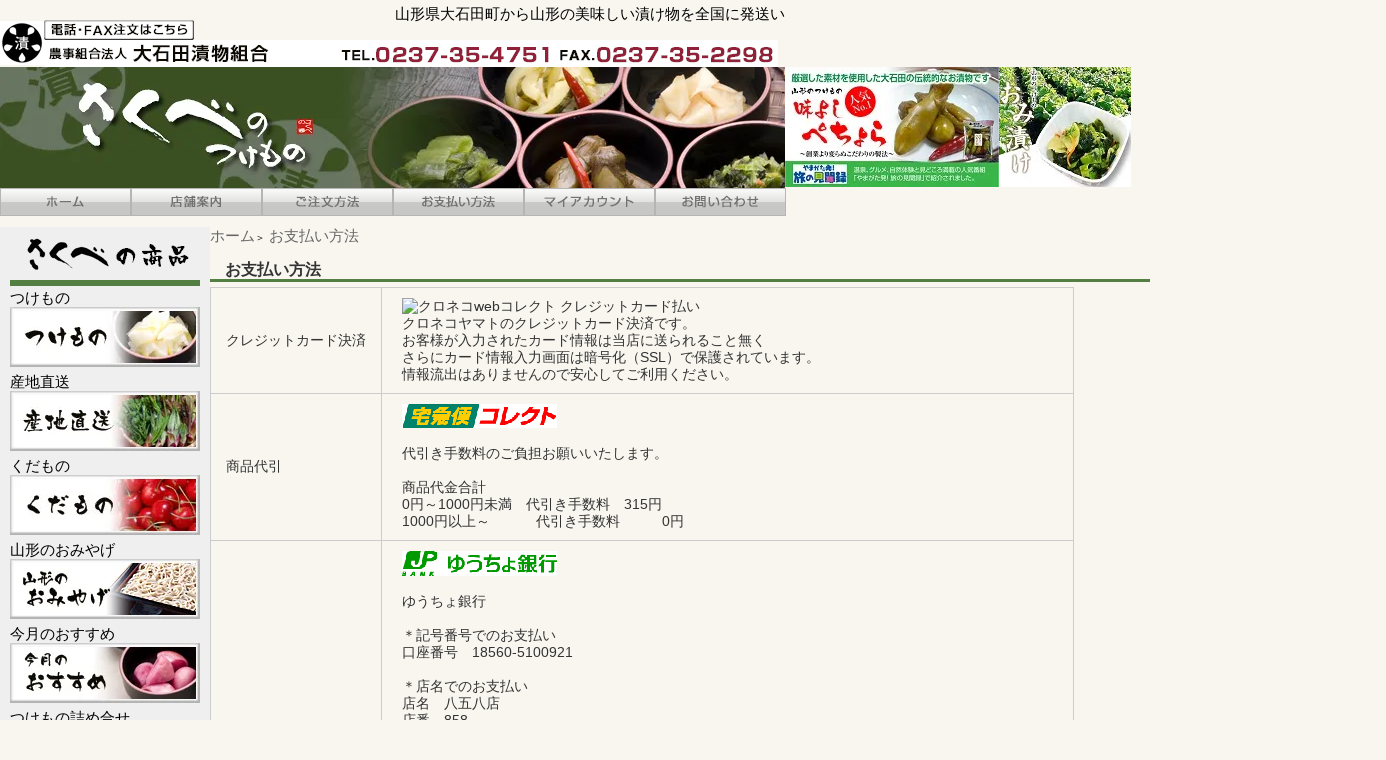

--- FILE ---
content_type: text/html; charset=EUC-JP
request_url: http://sakube.net/?mode=sk
body_size: 7550
content:
<!DOCTYPE html PUBLIC "-//W3C//DTD XHTML 1.0 Transitional//EN" "http://www.w3.org/TR/xhtml1/DTD/xhtml1-transitional.dtd">
<html xmlns:og="http://ogp.me/ns#" xmlns:fb="http://www.facebook.com/2008/fbml" xmlns:mixi="http://mixi-platform.com/ns#" xmlns="http://www.w3.org/1999/xhtml" xml:lang="ja" lang="ja" dir="ltr">
<head>
<meta http-equiv="content-type" content="text/html; charset=euc-jp" />
<meta http-equiv="X-UA-Compatible" content="IE=edge,chrome=1" />
<title>特定商取引法に基づく表記 - さくべオンラインショップ</title>
<meta name="Keywords" content="特定商取引法に基づく表記,山形,漬物,つけもの,通販,大石田,さくべ,大石田漬物組合" />
<meta name="Description" content="" />
<meta name="Author" content="" />
<meta name="Copyright" content="sakube" />
<meta http-equiv="content-style-type" content="text/css" />
<meta http-equiv="content-script-type" content="text/javascript" />
<link rel="stylesheet" href="https://img11.shop-pro.jp/PA01060/398/css/11/index.css?cmsp_timestamp=20250325152106" type="text/css" />
<link rel="stylesheet" href="https://img11.shop-pro.jp/PA01060/398/css/11/shopkeeper.css?cmsp_timestamp=20250325152106" type="text/css" />

<link rel="alternate" type="application/rss+xml" title="rss" href="http://sakube.net/?mode=rss" />
<script type="text/javascript" src="//ajax.googleapis.com/ajax/libs/jquery/1.7.2/jquery.min.js" ></script>
<meta property="og:title" content="特定商取引法に基づく表記 - さくべオンラインショップ" />
<meta property="og:description" content="" />
<meta property="og:url" content="http://sakube.net?mode=sk" />
<meta property="og:site_name" content="さくべオンラインショップ" />
<script>
  var Colorme = {"page":"shopkeeper","shop":{"account_id":"PA01060398","title":"\u3055\u304f\u3079\u30aa\u30f3\u30e9\u30a4\u30f3\u30b7\u30e7\u30c3\u30d7"},"basket":{"total_price":0,"items":[]},"customer":{"id":null}};

  (function() {
    function insertScriptTags() {
      var scriptTagDetails = [];
      var entry = document.getElementsByTagName('script')[0];

      scriptTagDetails.forEach(function(tagDetail) {
        var script = document.createElement('script');

        script.type = 'text/javascript';
        script.src = tagDetail.src;
        script.async = true;

        if( tagDetail.integrity ) {
          script.integrity = tagDetail.integrity;
          script.setAttribute('crossorigin', 'anonymous');
        }

        entry.parentNode.insertBefore(script, entry);
      })
    }

    window.addEventListener('load', insertScriptTags, false);
  })();
</script>
</head>
<body>
<meta name="colorme-acc-payload" content="?st=1&pt=10002&ut=0&at=PA01060398&v=20260202192937&re=&cn=0d41fce429150b20102f983932706cd9" width="1" height="1" alt="" /><script>!function(){"use strict";Array.prototype.slice.call(document.getElementsByTagName("script")).filter((function(t){return t.src&&t.src.match(new RegExp("dist/acc-track.js$"))})).forEach((function(t){return document.body.removeChild(t)})),function t(c){var r=arguments.length>1&&void 0!==arguments[1]?arguments[1]:0;if(!(r>=c.length)){var e=document.createElement("script");e.onerror=function(){return t(c,r+1)},e.src="https://"+c[r]+"/dist/acc-track.js?rev=3",document.body.appendChild(e)}}(["acclog001.shop-pro.jp","acclog002.shop-pro.jp"])}();</script>
<div id="header">

<table width="786" border="0" cellspacing="0" cellpadding="0">
  <tr>
    <td><div align="left">
     <h1>
<marquee behavior="slide">山形県大石田町から山形の美味しい漬け物を全国に発送いたします</marquee></h1>
     </div>
    </td>
  </tr>

<table width="1386" border="0" cellspacing="0" cellpadding="0">
  <tr>
    <td width="44" rowspan="2"><img src="//img11.shop-pro.jp/PA01060/398/etc/sakubeci.gif" width="44" height="44" /></td>
    <td><div align="left"><a href="http://sakube.net/?mode=f2"><img src="//img11.shop-pro.jp/PA01060/398/etc/phonefax.gif" /></a></div></td>
   </tr>
  <tr>
    <td><div align="left"><a href="./"><img src="//img11.shop-pro.jp/PA01060/398/etc/syamei.gif" /></a></div></td>
  </tr>
	
</table>
	
	<table width="1116" border="0" cellspacing="0" cellpadding="0">
  <tr>
   <td>
    <div id="title">
     <div align="left"><a href="./"><img src="https://img11.shop-pro.jp/PA01060/398/PA01060398.jpg?cmsp_timestamp=20250310093302" alt="さくべオンラインショップ" /></a></div>
			<td><a href="http://www.sakube.net/?mode=srh&cid=&keyword=%A4%DA%A4%C1%A4%E7%A4%E9" target="_blank"><img src="https://img11.shop-pro.jp/PA01060/398/etc_base64/WVdwcGVXOXphR2x3WldOb2IzSmgoNDAp.jpg" /></a>
			<td><a href="http://www.sakube.net/?mode=srh&cid=&keyword=%A4%AA%A4%DF%C4%D2" target="_blank"><img src="https://img11.shop-pro.jp/PA01060/398/etc_base64/TVRGdmMzVnpkVzFsKGN1dDI3KQ.jpg" /></a></div>

  </tr>
			
		</table>
	
  <tr>
   <td>
    <ul id="headernavi">  
     <li class="home"><a href="./">ホーム</a></li>  
     <li class="shop"><a href="http://sakube.net/?mode=f1">店舗案内</a></li>  
     <li class="order"><a href="http://sakube.net/?mode=f2">ご注文方法</a></li>  
     <li class="payment"><a href="http://sakube.net/?mode=sk#payment">お支払・配送・送料</a></li>  
     <li class="myaccount"><a href="http://sakube.net/?mode=myaccount">マイアカウント</a></li>  
     <li class="reference"><a href="https://sakube.shop-pro.jp/customer/inquiries/new">お問い合せ</a></li>
		
     </ul>
   </td>
  </tr>
 </table>
</div>





<table width="1085" border="0" align="left" cellpadding="0" cellspacing="0">
<tr>


<td width="220" valign="top">
<div id="sidearea">

	
	<div class="side_cat_bg">
		<table cellpadding="0" cellspacing="0" border="0" width="190" style="text-align:left;">
			<tr><td class="side_cat_title">さくべの商品</td></tr>
			<tr><td class="side_cat_text">
				<a href="http://sakube.net/?mode=cate&cbid=434628&csid=0">
				つけもの
									<div><img src="https://img11.shop-pro.jp/PA01060/398/category/434628_0.jpg?cmsp_timestamp=20101101123421" style="margin:0px 0px 0px 0px;" alt="" /></div>
								</a>
			</td></tr>
						<tr><td class="side_cat_text">
				<a href="http://sakube.net/?mode=cate&cbid=881199&csid=0">
				産地直送
									<div><img src="https://img11.shop-pro.jp/PA01060/398/category/881199_0.jpg?cmsp_timestamp=20101101192411" style="margin:0px 0px 0px 0px;" alt="" /></div>
								</a>
			</td></tr>
						<tr><td class="side_cat_text">
				<a href="http://sakube.net/?mode=cate&cbid=790537&csid=0">
				くだもの
									<div><img src="https://img11.shop-pro.jp/PA01060/398/category/790537_0.jpg?cmsp_timestamp=20101101123421" style="margin:0px 0px 0px 0px;" alt="" /></div>
								</a>
			</td></tr>
						<tr><td class="side_cat_text">
				<a href="http://sakube.net/?mode=cate&cbid=445445&csid=0">
				山形のおみやげ
									<div><img src="https://img11.shop-pro.jp/PA01060/398/category/445445_0.jpg?cmsp_timestamp=20100617152857" style="margin:0px 0px 0px 0px;" alt="" /></div>
								</a>
			</td></tr>
			
		
						<tr><td class="side_cat_text">
				<a href="http://sakube.net/?mode=grp&gid=10426">
				今月のおすすめ
									<div><img src="https://img11.shop-pro.jp/PA01060/398/category/g_10426.jpg?cmsp_timestamp=20120205120600" style="margin:0px 0px 0px 0px;" alt="" /></div>
								</a>
			</td></tr>
						<tr><td class="side_cat_text">
				<a href="http://sakube.net/?mode=grp&gid=10442">
				つけもの詰め合せ
									<div><img src="https://img11.shop-pro.jp/PA01060/398/category/g_10442.jpg?cmsp_timestamp=20120205120600" style="margin:0px 0px 0px 0px;" alt="" /></div>
								</a>
			</td></tr>
					
		</table>
	</div>
	

	

	<table cellpadding="0" cellspacing="0" border="0" class="sidemenusearch">
		<tr><td class="sidesearch_title">商品検索</td></tr>

		<tr><td class="side_text" align="left">

			<div style="text-align:left;width:140px;">
			<form action="http://sakube.net/" method="GET">
				<input type="hidden" name="mode" value="srh" />
									
				<select name="cid" style="width:140px;margin-bottom:5px;">
				<option value="">全ての商品から</option>
								<option value="434628,0">つけもの</option>
								<option value="881199,0">産地直送</option>
								<option value="790537,0">くだもの</option>
								<option value="445445,0">山形のおみやげ</option>
								</select>
									
				<input type="text" name="keyword" style="width:140px;margin-bottom:5px;"><br/ >
									
				<input type="submit" value="商品検索" />
			</form>
			</div>
		</td></tr>
	</table>

		

  
	<div class="sidemenu">
<div class="sidemenubotan"><a href="https://sakube.shop-pro.jp/cart/proxy/basket?shop_id=PA01060398&shop_domain=sakube.net">ショッピングカートを見る</a></div>

			</div>
	
	
	
			<table cellpadding="0" cellspacing="0" border="0" class="sidemenu">
			<tr><td class="side_title"><Blink>今月の特売商品</Blink></td></tr>
			<tr><td class="side_text">
				<ul>
									<li><a href="?pid=10749043">・紅花ぺちょら（ぺそら漬け）～創業より変わらぬ製法～<img class='new_mark_img2' src='https://img.shop-pro.jp/img/new/icons25.gif' style='border:none;display:inline;margin:0px;padding:0px;width:auto;' /></a></li>
									<li><a href="?pid=10407130">・なんばん漬　唐辛子の味噌漬<img class='new_mark_img2' src='https://img.shop-pro.jp/img/new/icons25.gif' style='border:none;display:inline;margin:0px;padding:0px;width:auto;' /></a></li>
									<li><a href="?pid=42138835">・ごはんにどっさりしょうが　山形県議会議長賞（金賞受賞）<img class='new_mark_img2' src='https://img.shop-pro.jp/img/new/icons25.gif' style='border:none;display:inline;margin:0px;padding:0px;width:auto;' /></a></li>
									<li><a href="?pid=18681857">・極きゅうり（味噌漬）　<img class='new_mark_img2' src='https://img.shop-pro.jp/img/new/icons25.gif' style='border:none;display:inline;margin:0px;padding:0px;width:auto;' /></a></li>
									<li><a href="?pid=10748707">・山形の名物　おみ漬　山形県中小企業団体中央会会長賞（銀賞受賞）<img class='new_mark_img2' src='https://img.shop-pro.jp/img/new/icons43.gif' style='border:none;display:inline;margin:0px;padding:0px;width:auto;' /></a></li>
									<li><a href="?pid=10749127">・山形特産　赤かぶ漬<img class='new_mark_img2' src='https://img.shop-pro.jp/img/new/icons43.gif' style='border:none;display:inline;margin:0px;padding:0px;width:auto;' /></a></li>
									<li><a href="?pid=23616483">・ぺちょら詰合せ（ぺそら）山形県大石田町発祥のぺちょら漬の詰合せ<img class='new_mark_img2' src='https://img.shop-pro.jp/img/new/icons25.gif' style='border:none;display:inline;margin:0px;padding:0px;width:auto;' /></a></li>
									<li><a href="?pid=10748939">・すいかぺちょら漬<img class='new_mark_img2' src='https://img.shop-pro.jp/img/new/icons43.gif' style='border:none;display:inline;margin:0px;padding:0px;width:auto;' /></a></li>
									<li><a href="?pid=10749216">・すいか漬　東北漬物協会会長賞（金賞受賞）<img class='new_mark_img2' src='https://img.shop-pro.jp/img/new/icons43.gif' style='border:none;display:inline;margin:0px;padding:0px;width:auto;' /></a></li>
									<li><a href="?pid=10749306">・山形の特産　青菜漬（せいさい漬）<img class='new_mark_img2' src='https://img.shop-pro.jp/img/new/icons43.gif' style='border:none;display:inline;margin:0px;padding:0px;width:auto;' /></a></li>
								</ul>
			</td></tr>
		</table>
		



	
	
			<table cellpadding="0" cellspacing="0" border="0" class="sidemenu">
			<tr><td class="side_title"><Blink>売れ筋商品</Blink></td></tr>
			<tr><td class="side_text">
				<ul>
									<li><a href="?pid=21892170">・山形県産　乾燥わらび　２００ｇ(50gx4袋）　<img class='new_mark_img2' src='https://img.shop-pro.jp/img/new/icons55.gif' style='border:none;display:inline;margin:0px;padding:0px;width:auto;' /></a></li>
									<li><a href="?pid=10749089">・味よしぺちょら(ぺそら漬け）　山形県食品産業協議会会長賞（銀賞受賞）<img class='new_mark_img2' src='https://img.shop-pro.jp/img/new/icons25.gif' style='border:none;display:inline;margin:0px;padding:0px;width:auto;' /></a></li>
									<li><a href="?pid=21640700">・山形県産　乾燥わらび　　５０ｇ<img class='new_mark_img2' src='https://img.shop-pro.jp/img/new/icons55.gif' style='border:none;display:inline;margin:0px;padding:0px;width:auto;' /></a></li>
									<li><a href="?pid=10749043">・紅花ぺちょら（ぺそら漬け）～創業より変わらぬ製法～<img class='new_mark_img2' src='https://img.shop-pro.jp/img/new/icons25.gif' style='border:none;display:inline;margin:0px;padding:0px;width:auto;' /></a></li>
									<li><a href="?pid=18681857">・極きゅうり（味噌漬）　<img class='new_mark_img2' src='https://img.shop-pro.jp/img/new/icons25.gif' style='border:none;display:inline;margin:0px;padding:0px;width:auto;' /></a></li>
									<li><a href="?pid=10407130">・なんばん漬　唐辛子の味噌漬<img class='new_mark_img2' src='https://img.shop-pro.jp/img/new/icons25.gif' style='border:none;display:inline;margin:0px;padding:0px;width:auto;' /></a></li>
									<li><a href="?pid=11001108">・舞茸ごはんの素２合用　（まいった食え～）<img class='new_mark_img2' src='https://img.shop-pro.jp/img/new/icons25.gif' style='border:none;display:inline;margin:0px;padding:0px;width:auto;' /></a></li>
									<li><a href="?pid=42138835">・ごはんにどっさりしょうが　山形県議会議長賞（金賞受賞）<img class='new_mark_img2' src='https://img.shop-pro.jp/img/new/icons25.gif' style='border:none;display:inline;margin:0px;padding:0px;width:auto;' /></a></li>
									<li><a href="?pid=23616483">・ぺちょら詰合せ（ぺそら）山形県大石田町発祥のぺちょら漬の詰合せ<img class='new_mark_img2' src='https://img.shop-pro.jp/img/new/icons25.gif' style='border:none;display:inline;margin:0px;padding:0px;width:auto;' /></a></li>
									<li><a href="?pid=33194170">・辛口の味よしぺちょら(ぺそら漬け）　山形県大石田町発祥<img class='new_mark_img2' src='https://img.shop-pro.jp/img/new/icons43.gif' style='border:none;display:inline;margin:0px;padding:0px;width:auto;' /></a></li>
									<li><a href="?pid=24703803">・●お得な詰合せ●青菜漬（150g）とおみ漬（120ｇ）×各3袋<img class='new_mark_img2' src='https://img.shop-pro.jp/img/new/icons43.gif' style='border:none;display:inline;margin:0px;padding:0px;width:auto;' /></a></li>
									<li><a href="?pid=10748939">・すいかぺちょら漬<img class='new_mark_img2' src='https://img.shop-pro.jp/img/new/icons43.gif' style='border:none;display:inline;margin:0px;padding:0px;width:auto;' /></a></li>
									<li><a href="?pid=52114007">・お得袋１㎏　山形名物　おみ漬<img class='new_mark_img2' src='https://img.shop-pro.jp/img/new/icons43.gif' style='border:none;display:inline;margin:0px;padding:0px;width:auto;' /></a></li>
									<li><a href="?pid=10749306">・山形の特産　青菜漬（せいさい漬）<img class='new_mark_img2' src='https://img.shop-pro.jp/img/new/icons43.gif' style='border:none;display:inline;margin:0px;padding:0px;width:auto;' /></a></li>
									<li><a href="?pid=10748707">・山形の名物　おみ漬　山形県中小企業団体中央会会長賞（銀賞受賞）<img class='new_mark_img2' src='https://img.shop-pro.jp/img/new/icons43.gif' style='border:none;display:inline;margin:0px;padding:0px;width:auto;' /></a></li>
								</ul>
			</td></tr>
		</table>
		


	
	
	

	
			<table cellpadding="0" cellspacing="0" border="0" class="sidemenu">
			<tr><td class="side_title">さくべのスタッフ紹介</td></tr>

			<tr><td class="side_text" style="text-align:center;">
				<img src="https://img11.shop-pro.jp/PA01060/398/PA01060398_m.jpg?cmsp_timestamp=20250310093302" style="padding:10px 0px 10px 0px" alt="" /><br />				<div style="margin-bottom:5px;">店長　青木　大作</div>
				<div style="text-align:left;margin-bottom: 5px;">山形県大石田町の山里のおばあちゃん達が漬けたつけものを全国に発送いたします。
<a href="https://twitter.com/sakube_net"></div>
							</td></tr>
		</table>
		



	
	
			<table cellpadding="0" cellspacing="0" border="0" class="sidemenu">
			<tr><td class="side_title">ご利用ガイド</td></tr>

			<tr><td class="side_text">
				<ul>
					<li><a href="http://sakube.net/?mode=f1">・ 店舗案内</a></li>					<li><a href="http://sakube.net/?mode=f2">・ ご注文方法</a></li>					<li><a href="http://sakube.net/?mode=sk#payment">・ お支払い方法</a></li>					<li><a href="https://sakube.shop-pro.jp/customer/inquiries/new">・ お問い合わせ</a></li>					<li><a href="http://sakube.net/?mode=f5">・ FAX専用オーダー用紙</a></li>																													</ul>
			</td></tr>
		</table>
		


		<table cellpadding="0" cellspacing="0" border="0" class="sidemenu">
		<tr><td class="side_title">メールマガジン</td></tr>

		<tr><td class="side_text">
			<a href="https://sakube.shop-pro.jp/customer/newsletter/subscriptions/new">メルマガ登録・解除はこちら</a>
		</td></tr>
	</table>
		

	<div class="feed" style="width:190px;text-align:center;margin-top:10px;"><a href="http://sakube.net/?mode=rss"><img src="//img.shop-pro.jp/tmpl_img/26/rss.gif" align="absmiddle" alt="rss" /></a> <a href="http://sakube.net/?mode=atom"><img src="//img.shop-pro.jp/tmpl_img/26/atom.gif" align="absmiddle" alt="atom" /></a></div>




</div>
</td>



<td width="865" valign="top"><table class="footstamp" cellpadding="0" cellspacing="0" border="0">
<tr><td><a href="./">ホーム</a><span class="txt-f10">＞</span> <a href=''> お支払い方法</a>
</td></tr>
</table>

<a name="payment"></a>
<table class="main_title" cellpadding="0" cellspacing="0" border="0">
<tr><td>お支払い方法</td></tr>
</table>

<table cellpadding="0" cellspacing="0" id="ShopKeeper">
<span><tr>
	<th><div class="cell_mar"><span>クレジットカード決済</span></div></th>
	<td><div class="cell_mar">
		<span>		<img src="https://www.yamatofinancial.jp/logobr/images/web_pay_card.gif" width="454" height="171" border="0" alt="クロネコwebコレクト クレジットカード払い"><br />
クロネコヤマトのクレジットカード決済です。<br />
お客様が入力されたカード情報は当店に送られること無く<br />
さらにカード情報入力画面は暗号化（SSL）で保護されています。<br />
情報流出はありませんので安心してご利用ください。
	</td>

</tr>
<tr>
	<th><div class="cell_mar"><span>商品代引</span></div></th>
	<td><div class="cell_mar">
		<span>		<img src="https://img11.shop-pro.jp/PA01060/398/etc/yamatocorect.gif" width="155" height="24" /><br /><br />
代引き手数料のご負担お願いいたします。<br />
<br />
商品代金合計　<br />
0円～1000円未満　代引き手数料　315円<br />
1000円以上～   　　　代引き手数料　　　0円<br />

	</td>

</tr>
<tr>
	<th><div class="cell_mar"><span>郵便振込（ゆうちょ銀行）</span></div></th>
	<td><div class="cell_mar">
		<span>		<img src="https://img11.shop-pro.jp/PA01060/398/etc/yuchologo.gif" width="155" height="25" /><br />
<br />
ゆうちょ銀行<br />
<br />
＊記号番号でのお支払い<br />
口座番号　18560-5100921<br />
<br />
＊店名でのお支払い<br />
店名　八五八店<br />
店番　858<br />
預金種目　普通預金<br />
口座番号　0510092<br />
　<br />
農事組合法人　大石田漬物組合<br />
ノウジクミアイホウジン　オオイシダツケモノクミアイ<br />
<br />
●商品につきましては、入金確認後の発送となります。<br />
<br />
ご注文後、4日以内に上記口座にお振込お願いします。<br />
お振込後、ご連絡いただければ幸いです。<br />
また振込名義人が異なる場合にもメールにてご連絡下さい。<br />
入金確認後3日以内に商品は発送させていただきます。<br />
(商品の漬けあがり状況により発送が遅れる場合は<br />
ご連絡差し上げます。ご了承下さい。)<br />
また、振込手数料はご負担願います。
	</td>

</tr>
<tr>
	<th><div class="cell_mar"><span>楽天銀行</span></div></th>
	<td><div class="cell_mar">
		<span>		楽天銀行　<br />
タンゴ支店　支店番号　206<br />
普通　口座番号 3680462<br />
<br />
青木　大作<br />
アオキ　ダイサク<br />
<br />
●商品につきましては、入金確認後の発送となります。<br />
<br />
ご注文後、4日以内に上記口座にお振込お願いします。<br />
振込名義人が異なる場合はメールにてご連絡いただければ幸いです。<br />
入金確認後3日以内に商品は発送させていただきます。<br />
(商品の漬けあがり状況により発送が遅れる場合は<br />
ご連絡差し上げます。ご了承下さい。)<br />
また、振込手数料はご負担願います。  <br />

	</td>

</tr>
<tr>
	<th><div class="cell_mar"><span>銀行振込（山形銀行）</span></div></th>
	<td><div class="cell_mar">
		<span>		<img src="https://img11.shop-pro.jp/PA01060/398/etc/yamaginlogo.gif" width="155" height="30" /><br />
<br />
山形銀行　大石田支店<br />
普通　0233285<br />
<br />
大石田漬物組合(オオイシダツケモノクミアイ)<br />
<br />
●商品につきましては、入金確認後の発送となります。<br />
<br />
ご注文後、4日以内に上記口座にお振込お願いします。<br />
振込名義人が異なる場合はメールにてご連絡いただければ幸いです。<br />
入金確認後3日以内に商品は発送させていただきます。<br />
(商品の漬けあがり状況により発送が遅れる場合は<br />
ご連絡差し上げます。ご了承下さい。)<br />
また、振込手数料はご負担願います。
	</td>

</tr>

<a name="delivery"></a>
<table class="main_title" cellpadding="0" cellspacing="0" border="0">
<tr><td>配送方法・送料について</td></tr>
</table>

<table cellpadding="0" cellspacing="0" id="ShopKeeper">
<tr>
	<th><div class="cell_mar"><span>宅急便（ヤマト運輸）</span></div></th>
	<td><div class="cell_mar"><span>－送　料－<br />
商品重量（総重量）<br />
－合計2㎏以内－<br />
●北海道1220円●東北・関東・甲信越870円●北陸・中部1000円●関西1100円●中国1320円●四国1330円●九州1520円●沖縄県1550円<br />
－合計5㎏以内－<br />
●北海道1320円●東北・関東・甲信越920円●北陸・中部1080円●関西1260円●中国1420円●四国1520円●九州1620円●沖縄県2090円<br />
－合計10㎏以内－<br />
●北海道1520円●東北・関東・甲信越1120円●北陸・中部1260円●関西1360円●中国1620円●四国1720円●九州1820円●沖縄県2650円<br />
－合計15㎏以内－　<br />
●北海道1880円●東北・関東・甲信越1520円●北陸・中部1640円●関西1740円●中国1980円●四国1980円●九州2200円●沖縄県3150円<br />
－合計20㎏以内－<br />
●北海道2020円●東北・関東・甲信越1620円●北陸・中部1720円●関西1820円●中国2120円●四国2220円●九州2320円●沖縄県3700円<br />
－合計20㎏以上－<br />
●北海道2120円●東北・関東・甲信越1720円●北陸・中部1820円●関西1920円●中国2220円●四国2320円●九州2420円●沖縄県4200円<br />
<br />
配達可能時間の設定 <br />
午前中、14～16時、16～18時、18～20時、19～21時<br />
上記の時間指定が可能です。<br />
＊12～14時の時間指定は出来なくなりました。<br />
もし間違いで12～14時指定されましたお客様には14～16時で発送させていただきます。ご了承ください。<br />
商品購入時に配送設定の入力画面備考欄に配達希望時間を御記入下さい。 <br />
＊配達日や配達時間が運送事故、天災等によりご指定どおりにならない場合がります。<br />
その場合、予めご連絡させて頂き、再度配達時間等をお伺い致します。</span></div></td>

</tr>
</table>

<a name="shop"></a>
<table class="main_title" cellpadding="0" cellspacing="0" border="0">
<tr><td>特定商取引法に基づく表記</td></tr>
</table>

<table cellpadding="0" cellspacing="0" id="ShopKeeper">
<tr>
	<th><div class="cell_mar"><span>・ 販売業者</span></div></th>
	<td><div class="cell_mar"><span>農事組合法人　大石田漬物組合</span></div></td>
</tr>
<tr>
	<th><div class="cell_mar"><span>・ 運営統括責任者名</span></div></th>
	<td><div class="cell_mar"><span>青木　大作</span></div></td>
</tr>
<tr>
	<th><div class="cell_mar"><span>・ 郵便番号</span></div></th>
	<td><div class="cell_mar"><span>999-4131</span></div></td>
</tr>
<tr>
	<th><div class="cell_mar"><span>・ 住所</span></div></th>
	<td><div class="cell_mar"><span>山形県北村山郡大石田町大字大浦141-5</span></div></td>
</tr>
<tr>
	<th><div class="cell_mar"><span>・ 商品代金以外の料金の説明</span></div></th>
	<td><div class="cell_mar"><span>送料+代引き手数料、振込手数料</span></div></td>
</tr>
<tr>
	<th><div class="cell_mar"><span>・ 申込有効期限</span></div></th>
	<td><div class="cell_mar"><span>銀行振込でのお申込み場合、ご入金は5日以内にお願いいたします。5日間入金がない場合は一時キャンセルとさせていただきます。</span></div></td>
</tr>
<tr>
	<th><div class="cell_mar"><span>・ 不良品</span></div></th>
	<td><div class="cell_mar"><span>万一、不良品等がございましたら速やかにお取替えさせていただきます。<br />
在庫がなかった場合は、代金と同等額の商品と交換か、返金をさせていただきます。</span></div></td>
</tr>
<tr>
	<th><div class="cell_mar"><span>・ 販売数量</span></div></th>
	<td><div class="cell_mar"><span>特に設けてはおりませんが、あまりに多数の場合は確認をさせていただく場合があります。</span></div></td>
</tr>
<tr>
	<th><div class="cell_mar"><span>・ 引渡し時期</span></div></th>
	<td><div class="cell_mar"><span>注文確認後 <FONT color="ff0000">3</FONT> 日以内に発送<br />
</span></div></td>
</tr>
<tr>
	<th><div class="cell_mar"><span>・ お支払い方法</span></div></th>
	<td><div class="cell_mar"><span>銀行振込、郵便振替、代金引換を用意してございます。ご都合にあわせてご利用ください。</span></div></td>
</tr>
<tr>
	<th><div class="cell_mar"><span>・ お支払い期限</span></div></th>
	<td><div class="cell_mar"><span>代引：商品引渡時　<br />
銀行振込：商品発送前<br />
郵便振込：商品発送前</span></div></td>
</tr>
<tr>
	<th><div class="cell_mar"><span>・ 返品期限</span></div></th>
	<td><div class="cell_mar"><span>お客様のご都合での返品は受け付けておりません。</span></div></td>
</tr>
<tr>
	<th><div class="cell_mar"><span>・ 返品送料</span></div></th>
	<td><div class="cell_mar"><span>お手数ですが送料着払いにてお送り下さい。</span></div></td>
</tr>


<tr>
	<th><div class="cell_mar"><span>・ 屋号またはサービス名</span></div></th>
	<td><div class="cell_mar"><span>(農事組合法人)大石田漬物組合　さくべオンラインショップ</span></div></td>
</tr>
<tr>
	<th><div class="cell_mar"><span>・ 電話番号</span></div></th>
	<td><div class="cell_mar"><span>0237-35-4751</span></div></td>
</tr>
<tr>
	<th><div class="cell_mar"><span>・ 公開メールアドレス</span></div></th>
	<td><div class="cell_mar"><span>info@sakube.net</span></div></td>
</tr>
<tr>
	<th><div class="cell_mar"><span>・ ホームページアドレス</span></div></th>
	<td><div class="cell_mar"><span>http://www.sakube.net/</span></div></td>
</tr>
</table>
</td>


</tr>
</table>




<table border="0" align="center" cellpadding="0" cellspacing="0" id="footer">
<tr><td>

	<div>
		<div id="menu_2">	
		<a href="http://sakube.net/?mode=sk#payment">支払い方法について</a> ｜ <a href="http://sakube.net/?mode=sk#delivery">配送方法･送料について</a> ｜ <a href="http://sakube.net/?mode=sk">特定商取引法に基づく表記</a> ｜ <a href="http://sakube.net/?mode=privacy">プライバシーポリシー</a>
		</div>
		<div id="copy">Copyright (C) 2024 Sakube All Rights Reserved.</div>
	</div>
</td></tr>
</table>





</div>
</div><script type="text/javascript" src="http://sakube.net/js/cart.js" ></script>
<script type="text/javascript" src="http://sakube.net/js/async_cart_in.js" ></script>
<script type="text/javascript" src="http://sakube.net/js/product_stock.js" ></script>
<script type="text/javascript" src="http://sakube.net/js/js.cookie.js" ></script>
<script type="text/javascript" src="http://sakube.net/js/favorite_button.js" ></script>
</body></html>

--- FILE ---
content_type: text/css
request_url: https://img11.shop-pro.jp/PA01060/398/css/11/index.css?cmsp_timestamp=20250325152106
body_size: 21066
content:
/* ************************************************ 
 * ------------------------------------------------
 *	共通設定
 * ------------------------------------------------
 * ************************************************ */
 
/* --- Reset Start --- 
   --- 各ブラウザ間の表示を統一する為の記述です --- */

/* default property reset */
body,div,dl,dt,dd,ul,ol,li,h1,h2,h3,h4,h5,h6,pre,
form,fieldset,input,textarea,
th,td {margin:0;padding:0;}
table {border-collapse:collapse;border-spacing:0;}
fieldset,img {border:0;}
ol,ul {list-style:none;}
caption,th {text-align:left;}
h1,h2,h3,h4,h5,h6 {font-size:100%;font-weight:normal;}
q:before,q:after {content:'';}
abbr,acronym {border:0;}
   

body * {line-height:1.22em;}
/* body * {line-height:1.22em;} について */
/*
各フォントサイズ毎に行間を算出する指定です。
この指定を削除すると、全体の行間は統一される為、
見た目のレイアウトが変更される場合があります。
*/



/* --- Reset End --- */


body {
	font-family:'UD デジタル 教科書体 NK-B', 'ヒラギノ角ゴ Pro W3', 'Hiragino Karu Gothic Pro W3','Verdana','メイリオ',Meiryo,'ＭＳ Ｐゴシック', sans-serif;
	font-size: 15px;
	line-height:100%;
	background-color:#F8F6EF;
	color:#333333;
	margin: 0px;
	padding: 0px;
	}

img {
	 vertical-align:bottom;
	}

.bold {
	font-weight:bold;
	}

.cell_mar {
	margin: 0px 5px 0px 10px;
        font-size: 15px;
	}

a:link    { color:#333333;text-decoration:none;}
a:visited { color:#333333;text-decoration:none;}
a:active  { color:#333333;text-decoration:none;}
a:hover   { color:#990000;text-decoration:none; }

#notepad {
	background-image: url(http://img11.shop-pro.jp/PA01060/398/etc/notepad.gif);
	background-repeat: repeat-y;
	width: 835px;
	margin-top: 0px;
	margin-bottom: 0px;
}

/* ************************************************ 
 *	ヘッダーメニュー
 * ************************************************ */

#header {
	color:#ffffff;
	width: 1086px;
	height: 198px;
	margin-bottom: 29px;
	}

#header h1 {
	color:#000000;
	font-size: 15px;
        height: 15px;
	margin-top: 5px;	
	}

#headernavi ul {
	height: 28px;
	width: 1086px;
        }  
	
#headernavi li {  
        float: left;  
        }  

#headernavi li a {  
        display: block;  
        text-decoration: none;  
        text-indent: -9999px;  
        width: 131px;  
        height: 28px;  
        }  
	
#headernavi li.home a {
	background-image: url(http://img11.shop-pro.jp/PA01060/398/etc/navinewhome.gif);
	background-repeat: no-repeat;
	background-position: left top;
        }
	
#headernavi li.shop a {
	background-image: url(http://img11.shop-pro.jp/PA01060/398/etc/navinewshop.gif);
	background-repeat: no-repeat;
	background-position: left top;
        }
	
#headernavi li.order a {
	background-image: url(http://img11.shop-pro.jp/PA01060/398/etc/navineworder.gif);
	background-repeat: no-repeat;
	background-position: left top;
        }

#headernavi li.payment a {
	background-image: url(http://img11.shop-pro.jp/PA01060/398/etc/navinewpayment.gif);
	background-repeat: no-repeat;
	background-position: left top;
        }
	
#headernavi li.delivery a {
	background-image: url(http://img11.shop-pro.jp/PA01060/398/etc/navidelivery.gif);
	background-repeat: no-repeat;
	background-position: left top;
        }

#headernavi li.myaccount a {
	background-image: url(http://img11.shop-pro.jp/PA01060/398/etc/navinewmyaccount.gif);
	background-repeat: no-repeat;
	background-position: left top;
        }
	
#headernavi li.reference a {
	background-image: url(http://img11.shop-pro.jp/PA01060/398/etc/navinewreference.gif);
	background-repeat: no-repeat;
	background-position: left top;
        }

#headernavi li.sakube_product a {
	background-image: url(https://img11.shop-pro.jp/PA01060/398/etc_base64/c2FrdWJlc3lvdWhpbg.jpg);
	background-repeat: no-repeat;
	background-position: left top;
        }
	
#headernavi li a:hover {  
        background-position: left bottom;  
        }

.title {
	width:1085px;
	height:121px;
	color: #6d2916;
	font-size: 15px;
	font-weight:bold;
	text-align:left;
	}

.title a {color: #6d2916;}
.title a:link    {color: #6d2916;text-decoration: none;}
.title a:visited {color: #6d2916;text-decoration: none;}
.title a:active  {color: #6d2916;text-decoration: none;}
.title a:hover   {color: #6d2916;text-decoration: none;}


/*ホーム・マイアカウント・お問合せリンク*/
.menu_1 {
	padding:0px;
	margin:0px;
	line-height:0em;
	text-align:left;
	color: #999999;
}
.menu_1 img{
	vertical-align:top;
}

a#linkHome,
a#linkMyAccount {
	margin-right:0px;
}

/* ************************************************ 
 *	左側メニュー
 * ************************************************ */

#sidearea {
	width: 180px;
	background-color: #EEEFEE;
	padding-top: 10px;
	padding-right: 20px;
	padding-bottom: 10px;
	padding-left: 10px;
        }

.sidemenu {
	width:190px;
	color:#333333;
	margin-bottom: 20px;
	}

.sidemenubotan {
	width:190px;
	}
	
.sidemenubotan a {
	width:190px;
	height: 40px;
	display: block;
	text-decoration: none;
	text-indent: -9999px;
	background-repeat: no-repeat;
	background-position: left top;
	background-image: url(http://img11.shop-pro.jp/PA01060/398/etc/cartnew.gif);
        }
	
.sidemenubotan a:hover {
	background-position: left bottom;  
    }

.sidemenusearch {
	width:190px;
	color:#333333;
	background-color: #FFFFFF;
	border: 1px solid #547F43;
        margin-bottom: 20px;
	}

.sidesearch_title {
	height:25px;
	color:#547F43;
	font-weight:bold;
	padding-left: 10px;
	}

.side_title {
	height:25px;
	color:#FFFFFF;
	font-weight:bold;
	background-color: #547F43;
	padding-left: 10px;
	}

.side_text {
	background-color:#FFFFFF;
	padding-top: 5px;
	padding-right: 10px;
	padding-bottom: 15px;
	padding-left: 10px;
	}
	
.side_text ul li{
	padding-bottom:10px;
	padding-top: 10px;
	border-bottom-width: 1px;
	border-bottom-style: solid;
	border-bottom-color: #CCCCCC;
	}
	
.side_text ul li img{
	vertical-align:middle;
	}

.side_bottom {
	height:4px;
	background-color:#FFFFFF;
	background: url(http://img.shop-pro.jp/tmpl_img/26/side_bottom_bg.gif) no-repeat;
	}


/* ------------------------------------- 
 *	商品カテゴリｰエリア背景色
 * ------------------------------------- */

.side_cat_bg {
	width:190px;
	background:transparent url(http://img.shop-pro.jp/tmpl_img/26/side_cat_bg.jpg) 0px 0px no-repeat;
	margin-bottom:20px;
	}

.side_cat_title {
	height:40px;
	background-image: url(http://img11.shop-pro.jp/PA01060/398/etc/sakubeshohin.gif);
	background-repeat: no-repeat;
	text-indent: -9999px;
        border-bottom-width: 6px;
	border-bottom-style: solid;
	border-bottom-color: #547F43;
        padding-bottom: 3px;
	}

.side_cat_text {
	padding:3px 0px 3px 0px;
	line-height:0px;
        text-align: left;
	}

.side_cat_bottom {
	height:18px;
	background: url(http://img.shop-pro.jp/tmpl_img/26/side_cat_bottom_bg.jpg) no-repeat;
	}

.side_cat_text a {color: #000000;}
.side_cat_text a:link    {color: #000000;text-decoration: none;}
.side_cat_text a:visited {color: #000000;text-decoration: none;}
.side_cat_text a:active  {color: #000000;text-decoration: none;}
.side_cat_text a:hover   {color: #990000;text-decoration: none;}


/* ------------------------------------- 
 *	カートの中 - 商品名・価格ボタン色/枠線色
 * ------------------------------------- */
.cart_item {
	border-left: 3px solid #999999;
	border-right: 3px solid #999999;
	margin: 3px 0px 3px 0px;
	padding-left:5px;
	font-size:80%;
	}


/* ************************************************ 
 *	フッターメニュー
 * ************************************************ */

#footer {
	width: 785px;
	height: 49px;
	color: #432A16;
	font-size:80%;
	text-align: left;
	margin-top: 30px;
	margin-bottom: 15px;
	border-top-width: 1px;
	border-top-style: solid;
	border-top-color: #666666;
	}

#menu_2 {
	text-align:left;
	margin-bottom: 5px;
	}

#copy {
	text-align:left;
	color:#333333;
	}

#footer a {color: #432A16;}
#footer a:link    {color: #432A16;text-decoration: none;}
#footer a:visited {color: #432A16;text-decoration: none;}
#footer a:active  {color: #432A16;text-decoration: none;}
#footer a:hover   {color: #7E5E44;text-decoration: none;}



/* ************************************************ 
 *	コンテンツ共通
 * ************************************************ */


.main_title {
	width:940px;
	height:10px;
	color:#333333;
	margin-bottom:5px;
	font-weight:bold;
	margin-top: 0px;
	margin-right: 0px;
	margin-left: 0px;
	border-bottom-width: 3px;
	border-bottom-style: solid;
	border-bottom-color: #547F43;
	font-size: 16px;
	font-family: "UD デジタル 教科書体 NP-R", 'ヒラギノ角ゴ Pro W3', 'Hiragino Karu Gothic Pro W3', "細明朝体", "ヒラギノ明朝 Pro W3";
	}
	
.main_title td{
	padding-left: 15px;
	margin-right: 0px;
	}

.main_title td img{
	vertical-align:middle;
	}


/* ************************************************ 
 *	TOPコンテンツ
 * ************************************************ */

/* ------------------------------------- 
 *	お知らせエリア
 *	箇条書きでお知らせを掲載する際にご利用ください
 *	※初期設定では適用されていません
 * ------------------------------------- */
 
.info_image {
border: 1px solid #CCC;
width: 533px;
margin-bottom: 10px;
text-align: left;

}

.info_title {
	color:#131313;
	font-weight:bold;
	background-color: #E5E4D0;
    padding-top: 15px;
	font-family: "UD デジタル 教科書体 NP-R", 'ヒラギノ角ゴ Pro W3', 'Hiragino Karu Gothic Pro W3', "細明朝体", "ヒラギノ明朝 Pro W3";
	font-size: 16px;
	margin-right: 10px;
	margin-left: 10px;
	}
	
.info_block {
width:535px;
background:#ffffff;
margin: 0px 0px 15px;
padding-right: 15px;
padding-left: 15px;
    }

.info_block .caption{
	border-top-width: 1px;
	border-top-style: solid;
	border-top-color: #CCC;
        padding-top: 0px;
        }

#sale {
	width:550px;
	margin-bottom: 20px;
    }
		
#saletitle {
	color:#333333;
	font-weight:bold;
	font-size: 16px;
	font-family: "UD デジタル 教科書体 NP-R", 'ヒラギノ角ゴ Pro W3', 'Hiragino Karu Gothic Pro W3', "細明朝体", "ヒラギノ明朝 Pro W3";
	margin-top: 10px;
	margin-right: 0px;
	margin-bottom: 10px;
	margin-left: 15px;
	}
		
#sale .cell_1 {
    width:165px;
    border: 1px solid #CCC;
    }

#sale .cell_2 {
    width:165px;
    border: 1px solid #CCC;
    }

#sale .cell_3 {
    width:120px;
    border: 1px solid #CCC;
    text-align: left;
    }

#sale .cell_mar {
	margin-top: 5px;
	margin-bottom: 5px;    
	}
	
#sale .cell_1item {
	background-color: #547F43;
	color: #FFF;
	text-align: left;
	margin-top: 2px;
	margin-bottom: 2px;
	border: 1px solid #CCC;
    }

#sale .cell_2item {
    background-color: #547F43;
	color: #FFF;
	text-align: left;
	margin-top: 2px;
	margin-bottom: 2px;
	border: 1px solid #CCC;
    }

#sale .cell_3item {
    background-color: #547F43;
	color: #FFF;
	text-align: left;
	margin-top: 2px;
	margin-bottom: 2px;
	border: 1px solid #CCC;
    }


.article {
font-size: 18px;
width: 350px;
color: #131313;
font-family: "UD デジタル 教科書体 NP-R", 'ヒラギノ角ゴ Pro W3', 'Hiragino Karu Gothic Pro W3', "細明朝体", "ヒラギノ明朝 Pro W3";
font-weight: bold;
padding-bottom: 3px;
border-bottom: 1px solid #999;
}

.list {
font-size: 11px;
vertical-align: top;
padding-top: 5px;
}

.pricebox {
text-align: left;
vertical-align: bottom;
}

.price1 {
font-size: 12px;
color: #000000;
font-weight: bold;
text-align: left;
padding-bottom: 10px;
}

.price2 {
font-size: 32px;
color: #CC0000;
font-weight: bold;
text-align: left;
padding-left: 5px;
padding-right: 2px;
}

.price3 {
font-size: 14px;
color: #CC0000;
font-weight: bold;
text-align: left;
padding-right: 5px;
}

.botan {
text-align: left;
padding-top: 7px;
}


/* ------------------------------------- 
 *	フリースペース
 * ------------------------------------- */
.free_space {
	color:#333333;
	margin-bottom: 15px;
	}


/* ************************************************ 
 *	商品一覧　レイアウト
 * ************************************************ */


/* ------------------------------------- 
 *	一覧表示　並び順を変更(商品一覧）
 * ------------------------------------- */
.sort_01 {
	width: 864px;
	height: 30px;
	color: #990000;
	font-size:80%;
	margin-bottom: 1px;
	}

.sort_01 a,
.sort_01 a:link,
.sort_01 a:visited {
	color:#333333;
	text-decoration:none;
	}

.sort_01 a:active,
.sort_01 a:hover {
	color:#990000;
	text-decoration:none;
	}


/* ------------------------------------- 
 *	一覧表示　並び順を変更(商品検索結果）
 * ------------------------------------- */

.sort_02 {
	width: 864px;
	height: 28px;
	color: #990000;
	font-size:80%;
	margin-bottom: 1px;
	}

.sort_02 a,
.sort_02 a:link,
.sort_02 a:visited {
	color:#333333;
	text-decoration:none;
	}

.sort_02 a:active,
.sort_02 a:hover {
	color:#990000;
	text-decoration:none;
	}


/* ------------------------------------- 
 *	一覧表示　商品数と表示数
 * ------------------------------------- */
.pagenavi {
	width: 864px;
	height: 30px;
	color: #432A16;
	font-size:80%;
	margin-bottom: 15px;
	border-top-width: 1px;
	border-top-style: solid;
	border-top-color: #999999;
	}


/* ------------------------------------- 
 *	商品一覧表示のレイアウト
 * ------------------------------------- */

.product_list {
	float: left;
	width: 188px;
	text-align: left;
	padding:5px 0px 30px;
	}


.product_item {
	text-align:left;
	width:175px;
	margin:0px auto;
	}

.product_item img {
	padding: 4px;
	border: 1px #dacdb9 solid;
	}

.product_item .name {
	line-height: 120%;
	margin:10px 0px 0px;
	}
	
.product_item .name img{
	vertical-align:middle;
	}

.product_item .price {
	margin:5px 0px 0px;
	color: #990000;
	}

.product_item .expl {
	color: #999;
	font-size:100%;
	line-height:120%;
	text-align: left;
	margin:5px 0;
	}


.product_list a,
.product_list a:link,
.product_list a:visited {
	text-decoration:none;
	}

.product_list a:active,
.product_list a:hover {
	text-decoration:none;
	}


/* ------------------------------------- 
 *	ぱんくずリスト
 * ------------------------------------- */
.footstamp {
	width: 864px;
	color: #000000;
        margin-bottom: 15px;
	}

.footstamp a {color: #666666;}
.footstamp a:link    {color: #666666;text-decoration: none;}
.footstamp a:visited {color: #666666;text-decoration: none;}
.footstamp a:active  {color: #666666;text-decoration: none;}
.footstamp a:hover   {color: #990000;text-decoration: none;}

.txt-f10 {
	font-size:10px;
}

.footstamp img {
	vertical-align:middle;
}

/* ------------------------------------- 
 *	商品が無い時の表示
 * ------------------------------------- */
.nodata {
	width: 90%;
	padding-top: 20px;
	text-align: left;
	}



/* ************************************************ 
 *	商品詳細　レイアウト
 * ************************************************ */

#detail {
	text-align:left;
	color:#333333;
	}

#detail .expl {
	line-height:100%;
  	font-size:100%;
	text-align: left;
	margin: 10px 10px 5px 10px;
	}

#detail .main_img {
	padding: 4px;
	border:1px #dacdb9 solid;
	}

#detail .sub {
	float: left;
	width: 188px;
	text-align: left;
	}

#detail .sub img {
	width: 170px;
	padding: 4px;
	border:1px #dacdb9 solid;
	}

#detail .table {
	width: 540px;
	text-align:left;
	margin:5px auto 5px;
	background-color: #EEEFEE;
	}

#detail .table .cell_1 {
	width: 50px;
	height: 30px;
	color: #333333;
	font-weight:bold;
	border: 1px solid #CCCCCC;
	}

#detail .table .cell_2 {
	width: 260px;
	height: 30px;
	color: #333333;
	background-color: #FFFFFF;
	border: 1px solid #CCCCCC;
	}

#detail .table .cell_mar {
	margin: 0px 5px 0px 3px;
	}

/* ------------------------------------- 
 *	この商品を買った人はこんな商品も買ってます
 * ------------------------------------- */

#together {
	margin: 0px 10px 0px 10px;
	}

#together .tog_main_title {
	font-weight:bold;
	margin:30px 0px 5px;
	color:#6d2916;
	padding:5px 10px;
	background:#f9f4eb;
	}

#together .together_list {
	margin:10px 3px 10px 3px;
	float:left;
	width: 170px;
	text-align:left;
	}

#together img {
	padding: 4px;
	border: 1px #dacdb9 solid;
	}

/* ------------------------------------- 
 *	トラックバック
 * ------------------------------------- */

#trackback {
	margin: 0px 10px 20px 10px;

	}

#trackback .tb_main_title {
	font-weight:bold;
	margin:30px 0px 5px;
	color:#666666;
	}


#trackback .tb_url {
	font-size:11px;
	padding:10px 13px;
	color:#666666;
	}

#trackback .tb {
	margin:0px 0px 5px;
	border:1px solid #dacdb9;
	}

#trackback .tb_date {
	font-size:80%;
	padding: 10px 10px 10px 10px;
	}

#trackback .tb_title {
	padding: 0px 10px 10px 10px;
	color:#6d2916;
	}

#trackback .tb_body {
	line-height: 150%;
	padding: 10px 10px 10px 10px;
	border-top: 1px dotted #dacdb9;
	border-bottom: 1px dotted #dacdb9;
	}

#trackback .tb_state {
	padding: 5px 10px 5px 10px;
	}




/* ************************************************ 
 *	商品オプションページ
 * ************************************************ */
#Option .option_table {
	width: 864px;
	margin-bottom:5px;
	border-left: 1px solid #dacdb9;
	border-top: 1px solid #dacdb9;
	}

#Option .option_cell1 {
	font-size: 11px;
	text-align:left;
	font-weight:normal;
	padding:5px;
	border-right: 1px solid #dacdb9;
	border-bottom: 1px solid #dacdb9;
	padding-left: 6px;
	}

#Option .option_cell2 {
	font-size:80%;
	text-align:left;
	padding:5px;
	border-right: 1px solid #dacdb9;
	border-bottom: 1px solid #dacdb9;
	background-color:#FFFFFF;
	padding: 2px 6px 2px 6px;
	}

#Option .option_cell3 {
	font-size:80%;
	text-align:left;
	padding:5px;
	border-right: 1px solid #dacdb9;
	border-bottom: 1px solid #dacdb9;
	background-color:#FFFFFF;
	padding: 2px 10px 2px 6px;
	}

/* ************************************************ 
 *	特定商取引法・お支払い方法・配送設定について
 * ************************************************ */
.payment_img {
	width:30px;
	height:30px;
	margin:3px;
}

#ShopKeeper {
	width: 864px;
	color:#333333;
	margin-bottom: 15px;
	border-top: 1px solid #cccccc;
	border-left: 1px solid #cccccc;
	}


#ShopKeeper th {
	width: 160px;
	padding:5px;
	border-right: 1px solid #cccccc;
	border-bottom: 1px solid #cccccc;
	font-size: 80%;
	font-weight: normal;
	text-align:left;
	}

#ShopKeeper td {
	border-right: 1px solid #cccccc;
	border-bottom: 1px solid #cccccc;
	padding:10px;
	text-align:left;
	}
	
#ShopKeeper td table th,
#ShopKeeper td table td,
#ShopKeeper td table,
#ShopKeeper td table {
	border-right:none;
	border-top:none;
	border-left:none;
	border-bottom:none;
	}
	
#ShopKeeper th img,
#ShopKeeper td img {
	vertical-align:middle;
	}
	
/* 検索結果 */
.txt-search {
	padding:5px 10px;
	border-bottom-width: 1px;
	border-bottom-style: solid;
	border-bottom-color: #CCCCCC;
	}

.txt-hitNum {
	margin-bottom:15px;
	padding:5px 10px;
	}

.txt-search strong,
.txt-hitNum strong {
	color:#6d2916;
	font-weight:bold;
	}

/* オプションリンク */
.txt-optionLink {
	margin-bottom:15px;
	font-weight:bold;
	padding:0px 0px 0px 15px;
	background:transparent url(http://img.shop-pro.jp/tmpl_img/26/icon_side01.gif) no-repeat 0px 5px;
	line-height:0px;
}
ul.product-linkList li {
	margin-bottom:5px;
	padding:0px 0px 0px 15px;
	background:transparent url(http://img.shop-pro.jp/tmpl_img/26/icon_side01.gif) no-repeat 0px 5px;
	line-height:0px;
}

/* ************************************************ 
 *	プライバシーポリシー
 * ************************************************ */

#PrivacyExplain {
	color:#333333;
	margin-bottom: 15px;
	}

.pe_title {
	color: #432A16;
	border-top: 1px solid #dacdb9;
	padding-top: 15px;
	}

.pe_note {
	line-height: 150%;
	margin:5px 5px 20px 30px;
	}

.tenpo {
	width: 550px;
	margin-top: auto;
	margin-bottom: 10px;
        }

.tenpo img {
	width: 550px;
	padding-top: 5px;
	padding-bottom: 20px;
        }

#tempocell {
	width: 1550px;
	margin-top: 10px;
	margin-bottom: auto;
        }
		
#tempocell .table .cell_1 {
	width: 100px;
	height: 36px;
	color: #333333;
	font-weight:bold;
	border: 1px solid #CCCCCC;
	text-align: left;
	}

#tempocell .table .cell_2 {
	width: 255px;
	height: 36px;
	color: #333333;
	background-color: #FFFFFF;
	border: 1px solid #CCCCCC;
	}
	
#tempocell .table .cell_3 {
	width: 195px;
	color: #333333;
	background-color: #FFFFFF;
	border: 1px solid #CCCCCC;
	}

#tempocell .table .cell_mar {
	margin: 0px 5px 0px 15px;
	}
	
#tempomap {
	width: 526px;
	padding-top: 10px;
    　　}

#order {
	width: 550px;
	color:#333333;
	margin-top: 15px;
        margin-bottom: 15px;
	border-top: 1px solid #cccccc;
	border-left: 1px solid #cccccc;
	}
#order th {
	width: 160px;
	padding:10px;
	border-right: 1px solid #cccccc;
	border-bottom: 1px solid #cccccc;
	font-size: 80%;
	font-weight: normal;
	text-align:left;
	}

#order td {
	border-right: 1px solid #cccccc;
	border-bottom: 1px solid #cccccc;
	padding:10px;
	text-align:center;
	}
	
#order td table th,
#order td table td,
#order td table,
#order td table {
	border-top:none;
	border-bottom:none;
	}
	
#order th img,
#order td img {
	vertical-align:left;
	}

#ordersheet {
	width: 565px;
	font-size: 12px;
	margin-top: 0px;
	margin-bottom: 0px;
        }

#ordersheet .cell {
	font-size: 12px;
	text-align: left;
	border: 1px solid #333333;
	padding-top: 2px;
	padding-right: 5px;
	padding-bottom: 2px;
	padding-left: 5px;
        }

#ordersheet_title {
	font-size: 20px;
	text-align: left;
	padding: 5px;
	margin-top: 0px;
	margin-bottom: 0px;
	width: 535px;
	font-weight: bold;
        }

--- FILE ---
content_type: text/css
request_url: https://img11.shop-pro.jp/PA01060/398/css/11/shopkeeper.css?cmsp_timestamp=20250325152106
body_size: -62
content:
.cell_mar span {
  font-size: 14px;
}

.cellpadding span {
  font-size: 14px;
}